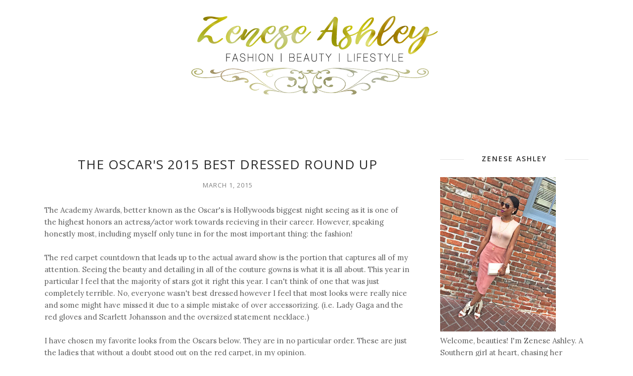

--- FILE ---
content_type: text/html; charset=UTF-8
request_url: http://www.zeneseashley.com/b/stats?style=BLACK_TRANSPARENT&timeRange=ALL_TIME&token=APq4FmC3EXRUNLsC-OGUioEqzLW1Zu7Z09o1c5iLJiFtRDbGjeLP8FKgk2bctdZy0T4gv-u48nLUFPbK1g4S0KOf5KlSQF_Yng
body_size: 264
content:
{"total":247339,"sparklineOptions":{"backgroundColor":{"fillOpacity":0.1,"fill":"#000000"},"series":[{"areaOpacity":0.3,"color":"#202020"}]},"sparklineData":[[0,39],[1,34],[2,50],[3,35],[4,35],[5,37],[6,52],[7,6],[8,17],[9,98],[10,27],[11,19],[12,48],[13,20],[14,42],[15,31],[16,27],[17,44],[18,14],[19,37],[20,25],[21,42],[22,29],[23,51],[24,8],[25,23],[26,17],[27,51],[28,31],[29,15]],"nextTickMs":514285}

--- FILE ---
content_type: text/html; charset=utf-8
request_url: https://www.google.com/recaptcha/api2/aframe
body_size: 267
content:
<!DOCTYPE HTML><html><head><meta http-equiv="content-type" content="text/html; charset=UTF-8"></head><body><script nonce="NNo_qf7bVU6v7qNyBC12uw">/** Anti-fraud and anti-abuse applications only. See google.com/recaptcha */ try{var clients={'sodar':'https://pagead2.googlesyndication.com/pagead/sodar?'};window.addEventListener("message",function(a){try{if(a.source===window.parent){var b=JSON.parse(a.data);var c=clients[b['id']];if(c){var d=document.createElement('img');d.src=c+b['params']+'&rc='+(localStorage.getItem("rc::a")?sessionStorage.getItem("rc::b"):"");window.document.body.appendChild(d);sessionStorage.setItem("rc::e",parseInt(sessionStorage.getItem("rc::e")||0)+1);localStorage.setItem("rc::h",'1769099246271');}}}catch(b){}});window.parent.postMessage("_grecaptcha_ready", "*");}catch(b){}</script></body></html>

--- FILE ---
content_type: text/javascript; charset=UTF-8
request_url: http://www.zeneseashley.com/feeds/posts/summary/?callback=jQuery112009934526815173059_1769099242855&max-results=3&alt=json-in-script
body_size: 2751
content:
// API callback
jQuery112009934526815173059_1769099242855({"version":"1.0","encoding":"UTF-8","feed":{"xmlns":"http://www.w3.org/2005/Atom","xmlns$openSearch":"http://a9.com/-/spec/opensearchrss/1.0/","xmlns$blogger":"http://schemas.google.com/blogger/2008","xmlns$georss":"http://www.georss.org/georss","xmlns$gd":"http://schemas.google.com/g/2005","xmlns$thr":"http://purl.org/syndication/thread/1.0","id":{"$t":"tag:blogger.com,1999:blog-3486388200835865617"},"updated":{"$t":"2025-07-28T10:12:54.285-04:00"},"category":[{"term":"Fashion"},{"term":"Beauty"},{"term":"Spring"},{"term":"Blogger"},{"term":"Fall"},{"term":"NYC"},{"term":"New York"},{"term":"New York City"},{"term":"Travel"},{"term":"90's Style"},{"term":"Brunch"},{"term":"Denim"},{"term":"Florals"},{"term":"Fringe"},{"term":"Goals"},{"term":"Style"},{"term":"White Denim"},{"term":"makeup"},{"term":"Adidas"},{"term":"Blogmas"},{"term":"Boyfriend Tee"},{"term":"Canada"},{"term":"Capes"},{"term":"Career"},{"term":"December"},{"term":"Drake"},{"term":"Dreams"},{"term":"Food"},{"term":"Future"},{"term":"Holiday Gifts"},{"term":"Lessons"},{"term":"Lifestyle"},{"term":"London"},{"term":"Los Angeles"},{"term":"NYCBlogger"},{"term":"New Year"},{"term":"New Years Eve"},{"term":"Nordstrom"},{"term":"OVOFest"},{"term":"Olive"},{"term":"Overalls"},{"term":"Oxblood"},{"term":"Paris"},{"term":"Ponchos"},{"term":"Skate Party"},{"term":"Street Style"},{"term":"Sunday Sunday"},{"term":"Topshop"},{"term":"Toronto"},{"term":"Zara"},{"term":"hair"},{"term":"neutrals"},{"term":"summer style"}],"title":{"type":"text","$t":"          Zenese Ashley"},"subtitle":{"type":"html","$t":"10thandFAB"},"link":[{"rel":"http://schemas.google.com/g/2005#feed","type":"application/atom+xml","href":"http:\/\/www.zeneseashley.com\/feeds\/posts\/summary"},{"rel":"self","type":"application/atom+xml","href":"http:\/\/www.blogger.com\/feeds\/3486388200835865617\/posts\/summary?alt=json-in-script\u0026max-results=3"},{"rel":"alternate","type":"text/html","href":"http:\/\/www.zeneseashley.com\/"},{"rel":"hub","href":"http://pubsubhubbub.appspot.com/"},{"rel":"next","type":"application/atom+xml","href":"http:\/\/www.blogger.com\/feeds\/3486388200835865617\/posts\/summary?alt=json-in-script\u0026start-index=4\u0026max-results=3"}],"author":[{"name":{"$t":"Zenese Ashley"},"uri":{"$t":"http:\/\/www.blogger.com\/profile\/14416760222672345865"},"email":{"$t":"noreply@blogger.com"},"gd$image":{"rel":"http://schemas.google.com/g/2005#thumbnail","width":"16","height":"16","src":"https:\/\/img1.blogblog.com\/img\/b16-rounded.gif"}}],"generator":{"version":"7.00","uri":"http://www.blogger.com","$t":"Blogger"},"openSearch$totalResults":{"$t":"33"},"openSearch$startIndex":{"$t":"1"},"openSearch$itemsPerPage":{"$t":"3"},"entry":[{"id":{"$t":"tag:blogger.com,1999:blog-3486388200835865617.post-1871839376199053606"},"published":{"$t":"2019-04-17T22:51:00.000-04:00"},"updated":{"$t":"2019-04-17T22:51:17.566-04:00"},"category":[{"scheme":"http://www.blogger.com/atom/ns#","term":"Beauty"},{"scheme":"http://www.blogger.com/atom/ns#","term":"Blogger"},{"scheme":"http://www.blogger.com/atom/ns#","term":"Fashion"},{"scheme":"http://www.blogger.com/atom/ns#","term":"New York"},{"scheme":"http://www.blogger.com/atom/ns#","term":"New York City"},{"scheme":"http://www.blogger.com/atom/ns#","term":"NYC"}],"title":{"type":"text","$t":"Check Mate"},"summary":{"type":"text","$t":"\nCheck Mate\u0026nbsp;\n\n\n\n\n\n\n\n\n\n\n\n\n\nI've had these photos in my camera for a little minute so I figured I'd get them up on the blog.\n\n\n\n\n\n\n\nAfter living in NYC for a few years I grew accustomed to the all black way of life. Give me a good black turtle neck paired with a pair of black high waisted jeans...classic. It can always be dressed up and accessorized.\u0026nbsp;\n\n\n\nHere I paired it with a mustard "},"link":[{"rel":"replies","type":"application/atom+xml","href":"http:\/\/www.zeneseashley.com\/feeds\/1871839376199053606\/comments\/default","title":"Post Comments"},{"rel":"replies","type":"text/html","href":"http:\/\/www.zeneseashley.com\/2019\/04\/check-mate.html#comment-form","title":"0 Comments"},{"rel":"edit","type":"application/atom+xml","href":"http:\/\/www.blogger.com\/feeds\/3486388200835865617\/posts\/default\/1871839376199053606"},{"rel":"self","type":"application/atom+xml","href":"http:\/\/www.blogger.com\/feeds\/3486388200835865617\/posts\/default\/1871839376199053606"},{"rel":"alternate","type":"text/html","href":"http:\/\/www.zeneseashley.com\/2019\/04\/check-mate.html","title":"Check Mate"}],"author":[{"name":{"$t":"Zenese Ashley"},"uri":{"$t":"http:\/\/www.blogger.com\/profile\/14416760222672345865"},"email":{"$t":"noreply@blogger.com"},"gd$image":{"rel":"http://schemas.google.com/g/2005#thumbnail","width":"16","height":"16","src":"https:\/\/img1.blogblog.com\/img\/b16-rounded.gif"}}],"media$thumbnail":{"xmlns$media":"http://search.yahoo.com/mrss/","url":"https:\/\/blogger.googleusercontent.com\/img\/b\/R29vZ2xl\/AVvXsEjQfpxi92XDjoOQprhboAREbx2es_FqH9KylRhTJIexJbVRskQ42KoHRq3DPuiGRpS_TOdujGPP9_3a2VKTpRcjLhUGoKIyE_Rv0C3W0oGKOgFRafVkOynOVy5Xsegr_1vx-VEdbPGyO54\/s72-c\/IMG_0135.JPG","height":"72","width":"72"},"thr$total":{"$t":"0"}},{"id":{"$t":"tag:blogger.com,1999:blog-3486388200835865617.post-2890263306716730213"},"published":{"$t":"2019-02-24T12:32:00.000-05:00"},"updated":{"$t":"2019-04-17T22:54:03.281-04:00"},"title":{"type":"text","$t":"I'm Back and I'm Better..."},"summary":{"type":"text","$t":"\n\n\n\n\n\n\nHeyyyyy!!!!! Oh man how i've missed blogging!\u0026nbsp;\n\nI know, it's been A MINUTE!\n\n\n\n\n\nI came across this quote on Instagram not too long ago and it couldn't have been more fitting of my life!\n\nI can't believe the last time I posted was over a year ago on my 2nd year anniversary of living in NYC.. Well, I can say my life has done a complete 180 since writing that post.\u0026nbsp;\n\n2017\/2018 were"},"link":[{"rel":"replies","type":"application/atom+xml","href":"http:\/\/www.zeneseashley.com\/feeds\/2890263306716730213\/comments\/default","title":"Post Comments"},{"rel":"replies","type":"text/html","href":"http:\/\/www.zeneseashley.com\/2019\/02\/im-back-and-im-better.html#comment-form","title":"0 Comments"},{"rel":"edit","type":"application/atom+xml","href":"http:\/\/www.blogger.com\/feeds\/3486388200835865617\/posts\/default\/2890263306716730213"},{"rel":"self","type":"application/atom+xml","href":"http:\/\/www.blogger.com\/feeds\/3486388200835865617\/posts\/default\/2890263306716730213"},{"rel":"alternate","type":"text/html","href":"http:\/\/www.zeneseashley.com\/2019\/02\/im-back-and-im-better.html","title":"I'm Back and I'm Better..."}],"author":[{"name":{"$t":"Zenese Ashley"},"uri":{"$t":"http:\/\/www.blogger.com\/profile\/14416760222672345865"},"email":{"$t":"noreply@blogger.com"},"gd$image":{"rel":"http://schemas.google.com/g/2005#thumbnail","width":"16","height":"16","src":"https:\/\/img1.blogblog.com\/img\/b16-rounded.gif"}}],"media$thumbnail":{"xmlns$media":"http://search.yahoo.com/mrss/","url":"https:\/\/blogger.googleusercontent.com\/img\/b\/R29vZ2xl\/AVvXsEglsrVUxofJk1h6fxFacLjHxtRD5b-0g_HKvyAD1XBN4Yl7xHH4d278mKY5vL4a3R59dCBcexp2IxH6b0bS2i7ZITvS_2313V7zFMPUAMw7g_pPD6lJYZ3rDkqSCcv13V87yBPU0Ihj0HA\/s72-c\/IMG_7764.jpg","height":"72","width":"72"},"thr$total":{"$t":"0"}},{"id":{"$t":"tag:blogger.com,1999:blog-3486388200835865617.post-5936112605746614418"},"published":{"$t":"2017-09-15T09:34:00.001-04:00"},"updated":{"$t":"2017-09-15T10:32:54.112-04:00"},"title":{"type":"text","$t":"Two Year New Yorker-versary "},"summary":{"type":"text","$t":"\n\"Always remember why you started\"\u0026nbsp;\n\n\n\n\n\n\n\n\n\nYear TWO. A struggle, to say the least. . but I made it another year in this crazy city. If any of you have ever been to NYC, you know this is truly a hustle and bustle city. So with that I've developed a love\/hate relationship with this place. New York on it's own isn't easy but add on the year I've had. . . It's exhausted me and I don't know if "},"link":[{"rel":"replies","type":"application/atom+xml","href":"http:\/\/www.zeneseashley.com\/feeds\/5936112605746614418\/comments\/default","title":"Post Comments"},{"rel":"replies","type":"text/html","href":"http:\/\/www.zeneseashley.com\/2017\/09\/two-year-new-yorkervesary.html#comment-form","title":"1 Comments"},{"rel":"edit","type":"application/atom+xml","href":"http:\/\/www.blogger.com\/feeds\/3486388200835865617\/posts\/default\/5936112605746614418"},{"rel":"self","type":"application/atom+xml","href":"http:\/\/www.blogger.com\/feeds\/3486388200835865617\/posts\/default\/5936112605746614418"},{"rel":"alternate","type":"text/html","href":"http:\/\/www.zeneseashley.com\/2017\/09\/two-year-new-yorkervesary.html","title":"Two Year New Yorker-versary "}],"author":[{"name":{"$t":"Zenese Ashley"},"uri":{"$t":"http:\/\/www.blogger.com\/profile\/14416760222672345865"},"email":{"$t":"noreply@blogger.com"},"gd$image":{"rel":"http://schemas.google.com/g/2005#thumbnail","width":"16","height":"16","src":"https:\/\/img1.blogblog.com\/img\/b16-rounded.gif"}}],"media$thumbnail":{"xmlns$media":"http://search.yahoo.com/mrss/","url":"https:\/\/blogger.googleusercontent.com\/img\/b\/R29vZ2xl\/AVvXsEgMBJKoJM0hFoN7C9kRtR6SKZ7MdA1hhvs4Bv4b0m4v1bjDkQWSfdrkyQb7BySc1MJkhyoCkNV5ahLko_BIa6PrZtTq2KGmuHF5SIdRjtT9LiqwmgSGXRHoVVDiGB9Dqc58kYMmb7Mm194\/s72-c\/unnamed.jpg","height":"72","width":"72"},"thr$total":{"$t":"1"}}]}});